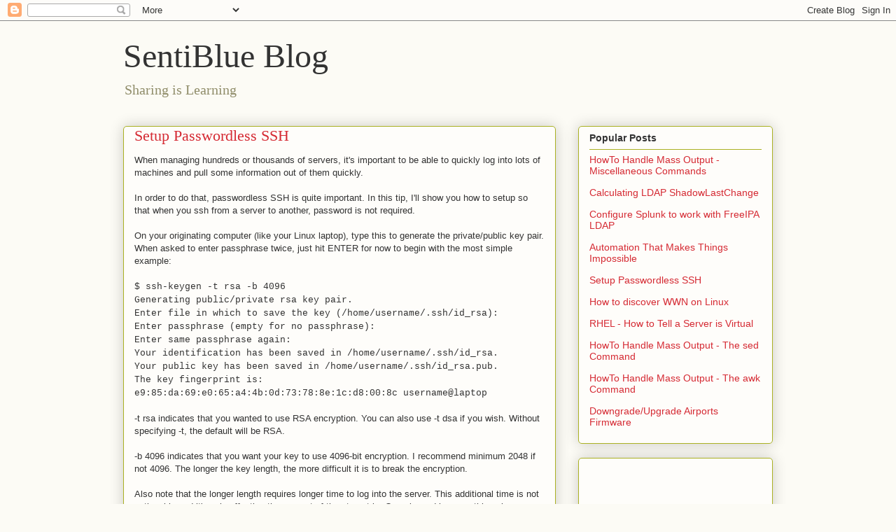

--- FILE ---
content_type: text/html; charset=utf-8
request_url: https://www.google.com/recaptcha/api2/aframe
body_size: 268
content:
<!DOCTYPE HTML><html><head><meta http-equiv="content-type" content="text/html; charset=UTF-8"></head><body><script nonce="xsGX_C1-jkP5flDiScU47g">/** Anti-fraud and anti-abuse applications only. See google.com/recaptcha */ try{var clients={'sodar':'https://pagead2.googlesyndication.com/pagead/sodar?'};window.addEventListener("message",function(a){try{if(a.source===window.parent){var b=JSON.parse(a.data);var c=clients[b['id']];if(c){var d=document.createElement('img');d.src=c+b['params']+'&rc='+(localStorage.getItem("rc::a")?sessionStorage.getItem("rc::b"):"");window.document.body.appendChild(d);sessionStorage.setItem("rc::e",parseInt(sessionStorage.getItem("rc::e")||0)+1);localStorage.setItem("rc::h",'1769058314575');}}}catch(b){}});window.parent.postMessage("_grecaptcha_ready", "*");}catch(b){}</script></body></html>